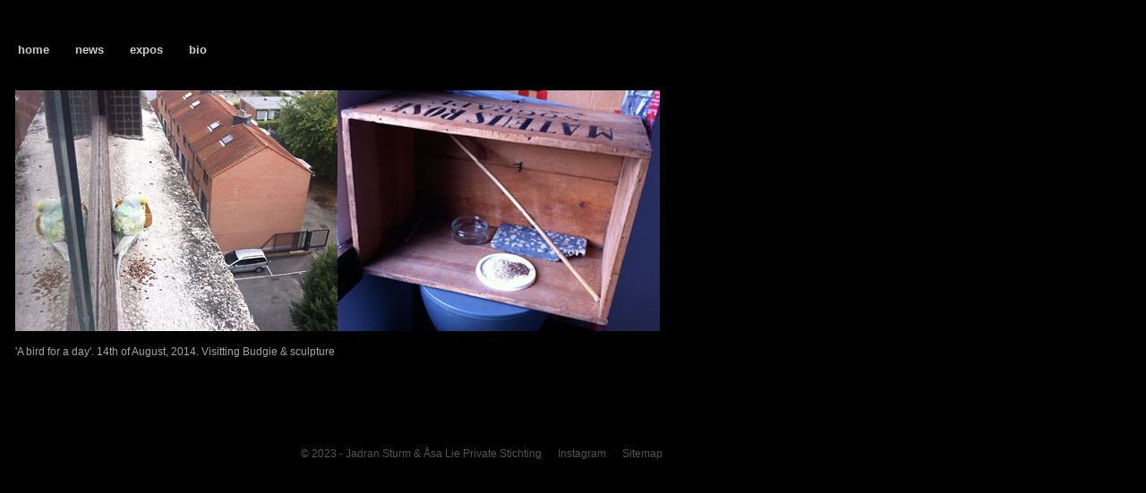

--- FILE ---
content_type: text/html
request_url: https://sturm-lie.be/paintphotograph/2014_a_bird_for_a_day.html
body_size: 697
content:
<!DOCTYPE html>
<html lang="en">
<head>
<meta charset="UTF-8">
<meta name="viewport" content="width=device-width, initial-scale=1">


<title>A BIRD FOR A DAY - &aring;sa lie &amp; jadran sturm</title>
<meta name="description" content="'A bird for a day' by &Aring;sa Lie &amp; Jadran Sturm. Visitting Budgie &amp; sculpture, 14th of August, 2014." />
<meta name="keywords" content="budgie,photographs,sculpture,sturm &amp; lie,jadran sturm,&aring;sa lie,asa" />
<meta name="author" content="&aring;sa lie" />
<link href="../css/main.css" rel="stylesheet" type="text/css" />

</head>

<body class="oneColFixCtrHdr">

<div id="container">
  <div id="header">
    <ul class="header">
    <li><a href="../index.html" title="website home page" target="_self">home</a></li>
    <li><a href="../news.html" title="latest news" target="_self">news</a></li>
    <li><a href="../exhibitions.html" title="selected exhibitions" target="_self">expos</a></li>
    <li><a href="../biography.html" title="about us" target="_self">bio</a></li>
</ul>
  <!-- end #header --></div>
  
  <div id="mainContent">
  
  <img src="images/bird_and_birdbox_asa_lie_jadran_sturm.jpg" border="0" /><!--269-->
<p>'A bird for a day'. 14th of August, 2014. Visitting Budgie &amp; sculpture</p>
  <p>&nbsp;</p>
  <p>&nbsp;</p>

      <!-- end #mainContent --></div>
  <!-- end #container --></div>

    <div id="footer">
    <p><a class="footerword" href="../contact.html" title="contact us" target="_self">&copy; 2023 - Jadran Sturm &amp; &Aring;sa Lie Private Stichting</a>
       <a class="footerword" href="www.instagram.com/jadran_sturm_asa_lie/" title="Jadran Sturm & Åsa Lie on Instagram" target="_blank">Instagram</a>
     <a class="footerword" href="../sitemap.html" title="site map" target="_self">Sitemap</a></p>
    <!-- end #footer --></div>
    
 
</body>
</html>


--- FILE ---
content_type: text/css
request_url: https://sturm-lie.be/css/main.css
body_size: 2050
content:
@charset "UTF-8";
/* CSS Document */



/*example for responsive use @media screen with different sizes*/

@media screen {
    body {
        max-width: 760px;
    }
}

@media handheld {
body {
	max-width: 320px;
	}
}


img, object, embed, iframe, video {
	max-width: 100%;
}
/* IE 6 does not support max-width so default to width 100% */
.ie6 img {
	width:100%;
}

/* Flexible iFrame width="720" height="576" */
.Flexible-container {
    position: relative;
    padding-bottom: 80%;
    padding-top: 30px;
    height: 0;
    overflow: hidden;
}

.Flexible-container iframe {
    position: absolute;
    top: 0;
    left: 0;
    width: 100%;
    height: 100%;
}

/* Flexible iFrame width="720" height="540" */
.videoParis-container {
    position: relative;
    padding-bottom: 75%;
    padding-top: 30px;
    height: 0;
    overflow: hidden;
}

.videoParis-container iframe {
    position: absolute;
    top: 0;
    left: 0;
    width: 100%;
    height: 100%;
}

/* Flexible iFrame width="720" height="527" */
.video-container {
    position: relative;
    padding-bottom: 73.19%;
    padding-top: 30px;
    height: 0;
    overflow: hidden;
}

.video-container iframe {
    position: absolute;
    top: 0;
    left: 0;
    width: 100%;
    height: 100%;
}

/* Flexible iFrame width="720" height="396" */
.videoAman-container {
    position: relative;
    padding-bottom: 55%;
    padding-top: 30px;
    height: 0;
    overflow: hidden;
}

/* Flexible iFrame width="720" height="405" */
.videoAman2-container {
    position: relative;
    padding-bottom: 56%;
    padding-top: 30px;
    height: 0;
    overflow: hidden;
}

.videoAman-container iframe {
    position: absolute;
    top: 0;
    left: 0;
    width: 100%;
    height: 100%;
}


body {
	/*font: 12px Verdana, Arial, Helvetica, sans-serif;/* before font was 10px */
	font-family:Verdana, Geneva, sans-serif;
	font-size: 100%;
	background: #000000;
	margin: 0;
	padding: 0;
	text-align:center;
	color: #a3a3a3;/* before it was #666. try #DCDCDC called Gainsboro */
	cursor: pointer;
}

h3{
	font-size:0.75em;
	padding-top:30px;/*creates space above each h3*/
}

p {
    font-size: 0.75em; /* 12px/16=0.75em */
}

em{
	color:#FF0;
	font-style:normal;
	}


.oneColFixCtrHdr #container {
	width: 100%; /*100% is for mobile. as before was 760px*/
	background: #000000;
	margin: 0 auto; /*add back auto after 0*/
	border: 0px; /* before this was 1px solid #000000 - changed 08feb2010*/
	text-align:left;
}	
.oneColFixCtrHdr #header {
	background: #000000;
	padding: 20px 10px 0 20px; /* change 4th back to 12px if not good */
}
.oneColFixCtrHdr #header h1 {
	margin: 0;
	padding: 10px 0;
}


/*header navigation*/
ul.header{
	font-family:Verdana, Arial, Helvetica, sans-serif;
	font-size:0.8125em;/*= 13px*/
	font-weight:bold;
	text-align:left;
	background-color:#000000;
	padding-left:0%;/*puts the top navigation list completely to the left*/
	padding-bottom:25px;/*some space under each list*/
	padding-top:15px;
	}
ul.header li{
	display:inline;/*puts the navigation on a horisontal line*/
	padding-right:25px;/*creates the distance between each link in the navigation*/
	list-style-type:none;/*takes away the bullets. tag added 5th feb-15*/
	}
ul.header li a:link{
	text-decoration:none;
	color:#CCCCCC;
	outline:none;
	}
ul.header li a:visited{
	text-decoration:none;
	color:#CCCCCC;
	outline:none;
	}
ul.header li a:hover{
	text-decoration:none;
	color:#FF00CC;/*now pink, before FFFFFF */
	outline:none;
	}
ul.header li a:active{
	text-decoration:none;
	color:#FF00CC;/*now pink, before FFFFFF */
	outline:none;
	}
/*end of header navigation*/


/*header navigation single images*/
ul.headerimages{
	font-family:Verdana, Arial, Helvetica, sans-serif;
	font-size:0.75em;/* 12px/16=0.75em */
	font-weight:bold;
	text-align:left;
	background-color:#000000;
	padding-left:0%;/*puts the top navigation list completely to the left*/
	padding-bottom:25px;/*some space under each list*/
	padding-top:15px;
	}
ul.headerimages li{
	display:inline;/*puts the navigation on a horisontal line*/
	padding-right:25px;/*creates the distance between each link in the navigation*/
	list-style-type:none;/*takes away the bullets. tag added 5th feb-15*/
	}
ul.headerimages li a:link{
	text-decoration:none;
	color:#CCCCCC;
	outline:none;
	}
ul.headerimages li a:visited{
	text-decoration:none;
	color:#999999;
	outline:none;
	}
ul.headerimages li a:hover{
	text-decoration:none;
	color:#FF00CC;/*now pink, before FFFFFF */
	outline:none;
	}
ul.headerimages li a:active{
	text-decoration:none;
	color:#FF00CC;/*now pink, before FFFFFF */
	outline:none;
	}
/*end of header navigation single images*/

	
.oneColFixCtrHdr #mainContent {
	padding: 0 8px 0 17px; /*top - right - bottom - left. change 2nd to 15px and 4th back to 17px on each if not good */
	background: #000000;
	outline: none;
}



/*main content list and navigation*/
.oneColFixCtrHdr #mainContent ul{ /*puts list to the left*/
	padding-left:0%;
	}
	
.oneColFixCtrHdr #mainContent clear {
	  clear: both; /*this is a test to get things TO STAY BELOW/UNDERNEATH in mobile version*/
	}

.oneColFixCtrHdr #mainContent li{
	list-style:none;
	border:none;
	outline:none;
	font-size:0.75em;/* 12px/16=0.75em */
	text-align:left;
	padding-top:2px;
	padding-bottom:2px;
	padding-right:0px;/*added by me for SpryTabbedPanels*/
	}
	
.oneColFixCtrHdr #mainContent li a:link{
	text-decoration:none;
	color: #CCCCCC;
	text-align:left;
	font-size:0.75em;/* 12px/16=0.75em */
	font-weight:bold;
	outline:none;
    }
.oneColFixCtrHdr #mainContent li a:visited{
	text-decoration:line-through;
	color: #7a7a7a;/*now a bit darker, before 999999*/
	outline:none;
	}
.oneColFixCtrHdr #mainContent li a:hover{
	text-decoration:none;
	color: #FF00CC;/*pink */
	outline:none;
	}
.oneColFixCtrHdr #mainContent li a:active{
	text-decoration:none;
	color: #FF00CC;/*pink */
	outline:none;
	}
/*end of main content list navigation*/



/*footer*/
.oneColFixCtrHdr #footer {
	padding: 0 20px 0 0;
	background:#000000;
	text-align:right;
}
.oneColFixCtrHdr #footer p {
	margin: 30px 0 20px 0; /*top - right - bottom - left OUTSIDE border/or object*/
	padding: 10px 0;
    text-align: right;
	line-height: 30px;
}
.oneColFixCtrHdr #footer a:link{
	color: #515151; /*was #CCCCCC*/
	text-decoration: none;
	outline:none;
}
.oneColFixCtrHdr #footer a:visited{
	color: #515151; /*was #CCCCCC*/
	text-decoration: none;
	outline:none;
}
.oneColFixCtrHdr #footer a:hover{
	color: #FF00CC;
	text-decoration: none;
	outline:none;
}
.oneColFixCtrHdr #footer a:active{
	color: #FF00CC;
	text-decoration: none;
	outline:none;
}
.footertextdarker{
	color: #3E3E3E; /*for texts like copyright*/
	text-decoration: none;
	outline:none;
}

.footerword{
	margin-left:15px;
	margin-right:0px;
	}	
/*end footer*/


.backtotop{ /*for back to top link*/
	text-decoration: none;
	outline:none;
	text-align:right;
	margin:40px 10px 40px 0; /*top - right - bottom - left OUTSIDE border/or object*/
}


a:link {
	color:#CCCCCC;
	text-decoration:none;
	outline:none;
}
a:visited {
	text-decoration:line-through;
	outline:none;
	color:#7a7a7a;/*now a bit darker, before 999999*/
}
a:hover{
	color: #FF00CC;/*pink*/
	text-decoration: none;
	outline:none;
}
a:active{
	color: #FF00CC;/*pink*/
	text-decoration: none;
	outline:none;
}


body,td,th {
	color: #A3A3A3;/*before 999*/
}

.links {
	line-height:25px;
	font-weight:bold;
	}
.linksnotbold {
	line-height:25px;
	font-weight:normal;
}

.img {
	float:left;
	padding-right:35px;
	padding-bottom:25px;
	border:none;
}



/*style for swap image at rollover/hoover WITH LINK*/

.urlImgredbra { /*FOR red bra*/
width: 240px; 
height: 180px; 
display:block; 
background-image: url('../images/ourwork/red_lingerie.jpg');
} 
.urlImgredbra:hover { 
background-image: url('../images/ourwork/ass.jpg'); 
}
.urlImgblackbra { /*FOR black bra*/
width: 240px; 
height: 180px; 
display:block; 
background-image: url('../images/ourwork/black_lingerie.jpg')
} 
.urlImgblackbra:hover { 
background-image: url('../images/ourwork/piss.jpg'); 
}
.urlImgnobra { /*FOR no bra*/
width: 240px; 
height: 180px; 
display:block; 
background-image: url('../images/ourwork/no_lingerie.jpg')
} 
.urlImgnobra:hover { 
background-image: url('../images/ourwork/ss.jpg'); 
}


/*image library instead of table*/
div.img {
    margin: 0 0px 0 0; /*top - right - bottom - left OUTSIDE border/or object*/
    padding:0 4px 6px 1px;
    border: none;
	width: auto;
	height: auto;
    float: left;
}	

div.img img {
    display: inline;
    margin: 0px;
    border: none;
}

div.img a:hover img {
    border: none;
}
/*end image library css*/

